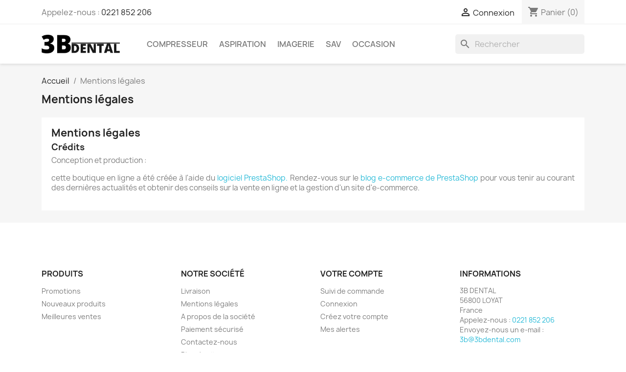

--- FILE ---
content_type: text/html; charset=utf-8
request_url: https://shop.3bdental.com/content/2-mentions-legales
body_size: 9858
content:
<!doctype html>
<html lang="fr-FR">

  <head>
    
      
  <meta charset="utf-8">


  <meta http-equiv="x-ua-compatible" content="ie=edge">



  <title>Mentions légales</title>
  
    
  
  <meta name="description" content="Mentions légales">
  <meta name="keywords" content="mentions, légales, crédits">
      <meta name="robots" content="noindex">
        <link rel="canonical" href="https://shop.3bdental.com/content/2-mentions-legales">
    
      
  
  
    <script type="application/ld+json">
  {
    "@context": "https://schema.org",
    "@type": "Organization",
    "name" : "3B DENTAL",
    "url" : "https://shop.3bdental.com/"
         ,"logo": {
        "@type": "ImageObject",
        "url":"https://shop.3bdental.com/img/logo-1698678736.jpg"
      }
      }
</script>

<script type="application/ld+json">
  {
    "@context": "https://schema.org",
    "@type": "WebPage",
    "isPartOf": {
      "@type": "WebSite",
      "url":  "https://shop.3bdental.com/",
      "name": "3B DENTAL"
    },
    "name": "Mentions légales",
    "url":  "https://shop.3bdental.com/content/2-mentions-legales"
  }
</script>


  <script type="application/ld+json">
    {
      "@context": "https://schema.org",
      "@type": "BreadcrumbList",
      "itemListElement": [
                  {
            "@type": "ListItem",
            "position": 1,
            "name": "Accueil",
            "item": "https://shop.3bdental.com/"
          },                  {
            "@type": "ListItem",
            "position": 2,
            "name": "Mentions légales",
            "item": "https://shop.3bdental.com/content/2-mentions-legales"
          }              ]
    }
  </script>
  
  
  
  
  
    
  

  
    <meta property="og:title" content="Mentions légales" />
    <meta property="og:description" content="Mentions légales" />
    <meta property="og:url" content="https://shop.3bdental.com/content/2-mentions-legales" />
    <meta property="og:site_name" content="3B DENTAL" />
    <meta property="og:type" content="website" />    



  <meta name="viewport" content="width=device-width, initial-scale=1">



  <link rel="icon" type="image/vnd.microsoft.icon" href="https://shop.3bdental.com/img/favicon.ico?1698678736">
  <link rel="shortcut icon" type="image/x-icon" href="https://shop.3bdental.com/img/favicon.ico?1698678736">



    <link rel="stylesheet" href="https://shop.3bdental.com/themes/classic/assets/cache/theme-069dfc17.css" type="text/css" media="all">




  

  <script type="text/javascript">
        var blockwishlistController = "https:\/\/shop.3bdental.com\/module\/blockwishlist\/action";
        var prestashop = {"cart":{"products":[],"totals":{"total":{"type":"total","label":"Total","amount":0,"value":"0,00\u00a0\u20ac"},"total_including_tax":{"type":"total","label":"Total TTC","amount":0,"value":"0,00\u00a0\u20ac"},"total_excluding_tax":{"type":"total","label":"Total HT :","amount":0,"value":"0,00\u00a0\u20ac"}},"subtotals":{"products":{"type":"products","label":"Sous-total","amount":0,"value":"0,00\u00a0\u20ac"},"discounts":null,"shipping":{"type":"shipping","label":"Livraison","amount":0,"value":""},"tax":null},"products_count":0,"summary_string":"0 articles","vouchers":{"allowed":0,"added":[]},"discounts":[],"minimalPurchase":0,"minimalPurchaseRequired":""},"currency":{"id":1,"name":"Euro","iso_code":"EUR","iso_code_num":"978","sign":"\u20ac"},"customer":{"lastname":null,"firstname":null,"email":null,"birthday":null,"newsletter":null,"newsletter_date_add":null,"optin":null,"website":null,"company":null,"siret":null,"ape":null,"is_logged":false,"gender":{"type":null,"name":null},"addresses":[]},"country":{"id_zone":"1","id_currency":"0","call_prefix":"33","iso_code":"FR","active":"1","contains_states":"0","need_identification_number":"0","need_zip_code":"1","zip_code_format":"NNNNN","display_tax_label":"1","name":"France","id":8},"language":{"name":"Fran\u00e7ais (French)","iso_code":"fr","locale":"fr-FR","language_code":"fr","active":"1","is_rtl":"0","date_format_lite":"d\/m\/Y","date_format_full":"d\/m\/Y H:i:s","id":1},"page":{"title":"","canonical":"https:\/\/shop.3bdental.com\/content\/2-mentions-legales","meta":{"title":"Mentions l\u00e9gales","description":"Mentions l\u00e9gales","keywords":"mentions, l\u00e9gales, cr\u00e9dits","robots":"noindex"},"page_name":"cms","body_classes":{"lang-fr":true,"lang-rtl":false,"country-FR":true,"currency-EUR":true,"layout-full-width":true,"page-cms":true,"tax-display-enabled":true,"page-customer-account":false,"cms-id-2":true},"admin_notifications":[],"password-policy":{"feedbacks":{"0":"Tr\u00e8s faible","1":"Faible","2":"Moyenne","3":"Fort","4":"Tr\u00e8s fort","Straight rows of keys are easy to guess":"Les suites de touches sur le clavier sont faciles \u00e0 deviner","Short keyboard patterns are easy to guess":"Les mod\u00e8les courts sur le clavier sont faciles \u00e0 deviner.","Use a longer keyboard pattern with more turns":"Utilisez une combinaison de touches plus longue et plus complexe.","Repeats like \"aaa\" are easy to guess":"Les r\u00e9p\u00e9titions (ex. : \"aaa\") sont faciles \u00e0 deviner.","Repeats like \"abcabcabc\" are only slightly harder to guess than \"abc\"":"Les r\u00e9p\u00e9titions (ex. : \"abcabcabc\") sont seulement un peu plus difficiles \u00e0 deviner que \"abc\".","Sequences like abc or 6543 are easy to guess":"Les s\u00e9quences (ex. : abc ou 6543) sont faciles \u00e0 deviner.","Recent years are easy to guess":"Les ann\u00e9es r\u00e9centes sont faciles \u00e0 deviner.","Dates are often easy to guess":"Les dates sont souvent faciles \u00e0 deviner.","This is a top-10 common password":"Ce mot de passe figure parmi les 10 mots de passe les plus courants.","This is a top-100 common password":"Ce mot de passe figure parmi les 100 mots de passe les plus courants.","This is a very common password":"Ceci est un mot de passe tr\u00e8s courant.","This is similar to a commonly used password":"Ce mot de passe est similaire \u00e0 un mot de passe couramment utilis\u00e9.","A word by itself is easy to guess":"Un mot seul est facile \u00e0 deviner.","Names and surnames by themselves are easy to guess":"Les noms et les surnoms seuls sont faciles \u00e0 deviner.","Common names and surnames are easy to guess":"Les noms et les pr\u00e9noms courants sont faciles \u00e0 deviner.","Use a few words, avoid common phrases":"Utilisez quelques mots, \u00e9vitez les phrases courantes.","No need for symbols, digits, or uppercase letters":"Pas besoin de symboles, de chiffres ou de majuscules.","Avoid repeated words and characters":"\u00c9viter de r\u00e9p\u00e9ter les mots et les caract\u00e8res.","Avoid sequences":"\u00c9viter les s\u00e9quences.","Avoid recent years":"\u00c9vitez les ann\u00e9es r\u00e9centes.","Avoid years that are associated with you":"\u00c9vitez les ann\u00e9es qui vous sont associ\u00e9es.","Avoid dates and years that are associated with you":"\u00c9vitez les dates et les ann\u00e9es qui vous sont associ\u00e9es.","Capitalization doesn't help very much":"Les majuscules ne sont pas tr\u00e8s utiles.","All-uppercase is almost as easy to guess as all-lowercase":"Un mot de passe tout en majuscules est presque aussi facile \u00e0 deviner qu'un mot de passe tout en minuscules.","Reversed words aren't much harder to guess":"Les mots invers\u00e9s ne sont pas beaucoup plus difficiles \u00e0 deviner.","Predictable substitutions like '@' instead of 'a' don't help very much":"Les substitutions pr\u00e9visibles comme '\"@\" au lieu de \"a\" n'aident pas beaucoup.","Add another word or two. Uncommon words are better.":"Ajoutez un autre mot ou deux. Pr\u00e9f\u00e9rez les mots peu courants."}}},"shop":{"name":"3B DENTAL","logo":"https:\/\/shop.3bdental.com\/img\/logo-1698678736.jpg","stores_icon":"https:\/\/shop.3bdental.com\/img\/logo_stores.png","favicon":"https:\/\/shop.3bdental.com\/img\/favicon.ico"},"core_js_public_path":"\/themes\/","urls":{"base_url":"https:\/\/shop.3bdental.com\/","current_url":"https:\/\/shop.3bdental.com\/content\/2-mentions-legales","shop_domain_url":"https:\/\/shop.3bdental.com","img_ps_url":"https:\/\/shop.3bdental.com\/img\/","img_cat_url":"https:\/\/shop.3bdental.com\/img\/c\/","img_lang_url":"https:\/\/shop.3bdental.com\/img\/l\/","img_prod_url":"https:\/\/shop.3bdental.com\/img\/p\/","img_manu_url":"https:\/\/shop.3bdental.com\/img\/m\/","img_sup_url":"https:\/\/shop.3bdental.com\/img\/su\/","img_ship_url":"https:\/\/shop.3bdental.com\/img\/s\/","img_store_url":"https:\/\/shop.3bdental.com\/img\/st\/","img_col_url":"https:\/\/shop.3bdental.com\/img\/co\/","img_url":"https:\/\/shop.3bdental.com\/themes\/classic\/assets\/img\/","css_url":"https:\/\/shop.3bdental.com\/themes\/classic\/assets\/css\/","js_url":"https:\/\/shop.3bdental.com\/themes\/classic\/assets\/js\/","pic_url":"https:\/\/shop.3bdental.com\/upload\/","theme_assets":"https:\/\/shop.3bdental.com\/themes\/classic\/assets\/","theme_dir":"https:\/\/shop.3bdental.com\/themes\/classic\/","pages":{"address":"https:\/\/shop.3bdental.com\/adresse","addresses":"https:\/\/shop.3bdental.com\/adresses","authentication":"https:\/\/shop.3bdental.com\/connexion","manufacturer":"https:\/\/shop.3bdental.com\/marques","cart":"https:\/\/shop.3bdental.com\/panier","category":"https:\/\/shop.3bdental.com\/index.php?controller=category","cms":"https:\/\/shop.3bdental.com\/index.php?controller=cms","contact":"https:\/\/shop.3bdental.com\/nous-contacter","discount":"https:\/\/shop.3bdental.com\/reduction","guest_tracking":"https:\/\/shop.3bdental.com\/suivi-commande-invite","history":"https:\/\/shop.3bdental.com\/historique-commandes","identity":"https:\/\/shop.3bdental.com\/identite","index":"https:\/\/shop.3bdental.com\/","my_account":"https:\/\/shop.3bdental.com\/mon-compte","order_confirmation":"https:\/\/shop.3bdental.com\/confirmation-commande","order_detail":"https:\/\/shop.3bdental.com\/index.php?controller=order-detail","order_follow":"https:\/\/shop.3bdental.com\/suivi-commande","order":"https:\/\/shop.3bdental.com\/commande","order_return":"https:\/\/shop.3bdental.com\/index.php?controller=order-return","order_slip":"https:\/\/shop.3bdental.com\/avoirs","pagenotfound":"https:\/\/shop.3bdental.com\/page-introuvable","password":"https:\/\/shop.3bdental.com\/recuperation-mot-de-passe","pdf_invoice":"https:\/\/shop.3bdental.com\/index.php?controller=pdf-invoice","pdf_order_return":"https:\/\/shop.3bdental.com\/index.php?controller=pdf-order-return","pdf_order_slip":"https:\/\/shop.3bdental.com\/index.php?controller=pdf-order-slip","prices_drop":"https:\/\/shop.3bdental.com\/promotions","product":"https:\/\/shop.3bdental.com\/index.php?controller=product","registration":"https:\/\/shop.3bdental.com\/inscription","search":"https:\/\/shop.3bdental.com\/recherche","sitemap":"https:\/\/shop.3bdental.com\/plan-site","stores":"https:\/\/shop.3bdental.com\/magasins","supplier":"https:\/\/shop.3bdental.com\/fournisseurs","new_products":"https:\/\/shop.3bdental.com\/nouveaux-produits","brands":"https:\/\/shop.3bdental.com\/marques","register":"https:\/\/shop.3bdental.com\/inscription","order_login":"https:\/\/shop.3bdental.com\/commande?login=1"},"alternative_langs":[],"actions":{"logout":"https:\/\/shop.3bdental.com\/?mylogout="},"no_picture_image":{"bySize":{"small_default":{"url":"https:\/\/shop.3bdental.com\/img\/p\/fr-default-small_default.jpg","width":98,"height":98},"cart_default":{"url":"https:\/\/shop.3bdental.com\/img\/p\/fr-default-cart_default.jpg","width":125,"height":125},"home_default":{"url":"https:\/\/shop.3bdental.com\/img\/p\/fr-default-home_default.jpg","width":250,"height":250},"medium_default":{"url":"https:\/\/shop.3bdental.com\/img\/p\/fr-default-medium_default.jpg","width":452,"height":452},"large_default":{"url":"https:\/\/shop.3bdental.com\/img\/p\/fr-default-large_default.jpg","width":800,"height":800}},"small":{"url":"https:\/\/shop.3bdental.com\/img\/p\/fr-default-small_default.jpg","width":98,"height":98},"medium":{"url":"https:\/\/shop.3bdental.com\/img\/p\/fr-default-home_default.jpg","width":250,"height":250},"large":{"url":"https:\/\/shop.3bdental.com\/img\/p\/fr-default-large_default.jpg","width":800,"height":800},"legend":""}},"configuration":{"display_taxes_label":true,"display_prices_tax_incl":true,"is_catalog":false,"show_prices":true,"opt_in":{"partner":true},"quantity_discount":{"type":"discount","label":"Remise sur prix unitaire"},"voucher_enabled":0,"return_enabled":0},"field_required":[],"breadcrumb":{"links":[{"title":"Accueil","url":"https:\/\/shop.3bdental.com\/"},{"title":"Mentions l\u00e9gales","url":"https:\/\/shop.3bdental.com\/content\/2-mentions-legales"}],"count":2},"link":{"protocol_link":"https:\/\/","protocol_content":"https:\/\/"},"time":1769237450,"static_token":"b4bafb8247ad7cb0af4f408c11b2ffd1","token":"2017bb86eee1836274da85422e52e3a5","debug":false};
        var productsAlreadyTagged = [];
        var psr_icon_color = "#F19D76";
        var removeFromWishlistUrl = "https:\/\/shop.3bdental.com\/module\/blockwishlist\/action?action=deleteProductFromWishlist";
        var wishlistAddProductToCartUrl = "https:\/\/shop.3bdental.com\/module\/blockwishlist\/action?action=addProductToCart";
        var wishlistUrl = "https:\/\/shop.3bdental.com\/module\/blockwishlist\/view";
      </script>



  


    
  </head>

  <body id="cms" class="lang-fr country-fr currency-eur layout-full-width page-cms tax-display-enabled cms-id-2">

    
      
    

    <main>
      
              

      <header id="header">
        
          
  <div class="header-banner">
    
  </div>



  <nav class="header-nav">
    <div class="container">
      <div class="row">
        <div class="hidden-sm-down">
          <div class="col-md-5 col-xs-12">
            <div id="_desktop_contact_link">
  <div id="contact-link">
                Appelez-nous : <a href='tel:0221852206'>0221 852 206</a>
      </div>
</div>

          </div>
          <div class="col-md-7 right-nav">
              <div id="_desktop_user_info">
  <div class="user-info">
          <a
        href="https://shop.3bdental.com/connexion?back=https%3A%2F%2Fshop.3bdental.com%2Fcontent%2F2-mentions-legales"
        title="Identifiez-vous"
        rel="nofollow"
      >
        <i class="material-icons">&#xE7FF;</i>
        <span class="hidden-sm-down">Connexion</span>
      </a>
      </div>
</div>
<div id="_desktop_cart">
  <div class="blockcart cart-preview inactive" data-refresh-url="//shop.3bdental.com/module/ps_shoppingcart/ajax">
    <div class="header">
              <i class="material-icons shopping-cart" aria-hidden="true">shopping_cart</i>
        <span class="hidden-sm-down">Panier</span>
        <span class="cart-products-count">(0)</span>
          </div>
  </div>
</div>

          </div>
        </div>
        <div class="hidden-md-up text-sm-center mobile">
          <div class="float-xs-left" id="menu-icon">
            <i class="material-icons d-inline">&#xE5D2;</i>
          </div>
          <div class="float-xs-right" id="_mobile_cart"></div>
          <div class="float-xs-right" id="_mobile_user_info"></div>
          <div class="top-logo" id="_mobile_logo"></div>
          <div class="clearfix"></div>
        </div>
      </div>
    </div>
  </nav>



  <div class="header-top">
    <div class="container">
       <div class="row">
        <div class="col-md-2 hidden-sm-down" id="_desktop_logo">
                                    
  <a href="https://shop.3bdental.com/">
    <img
      class="logo img-fluid"
      src="https://shop.3bdental.com/img/logo-1698678736.jpg"
      alt="3B DENTAL"
      width="500"
      height="116">
  </a>

                              </div>
        <div class="header-top-right col-md-10 col-sm-12 position-static">
          

<div class="menu js-top-menu position-static hidden-sm-down" id="_desktop_top_menu">
    
          <ul class="top-menu" id="top-menu" data-depth="0">
                    <li class="category" id="category-10">
                          <a
                class="dropdown-item"
                href="https://shop.3bdental.com/10-compression" data-depth="0"
                              >
                                                                      <span class="float-xs-right hidden-md-up">
                    <span data-target="#top_sub_menu_31568" data-toggle="collapse" class="navbar-toggler collapse-icons">
                      <i class="material-icons add">&#xE313;</i>
                      <i class="material-icons remove">&#xE316;</i>
                    </span>
                  </span>
                                Compresseur
              </a>
                            <div  class="popover sub-menu js-sub-menu collapse" id="top_sub_menu_31568">
                
          <ul class="top-menu"  data-depth="1">
                    <li class="category" id="category-6">
                          <a
                class="dropdown-item dropdown-submenu"
                href="https://shop.3bdental.com/6-monocylindre" data-depth="1"
                              >
                                Monocylindre
              </a>
                          </li>
                    <li class="category" id="category-4">
                          <a
                class="dropdown-item dropdown-submenu"
                href="https://shop.3bdental.com/4-compresseur-dentaire-bicylindre" data-depth="1"
                              >
                                Bicylindre
              </a>
                          </li>
              </ul>
    
              </div>
                          </li>
                    <li class="category" id="category-9">
                          <a
                class="dropdown-item"
                href="https://shop.3bdental.com/9-aspiration" data-depth="0"
                              >
                                                                      <span class="float-xs-right hidden-md-up">
                    <span data-target="#top_sub_menu_16534" data-toggle="collapse" class="navbar-toggler collapse-icons">
                      <i class="material-icons add">&#xE313;</i>
                      <i class="material-icons remove">&#xE316;</i>
                    </span>
                  </span>
                                Aspiration
              </a>
                            <div  class="popover sub-menu js-sub-menu collapse" id="top_sub_menu_16534">
                
          <ul class="top-menu"  data-depth="1">
                    <li class="category" id="category-8">
                          <a
                class="dropdown-item dropdown-submenu"
                href="https://shop.3bdental.com/8-aspiration-cube" data-depth="1"
                              >
                                Aspirations Cattani Cube
              </a>
                          </li>
                    <li class="category" id="category-7">
                          <a
                class="dropdown-item dropdown-submenu"
                href="https://shop.3bdental.com/7-aspiration-classique" data-depth="1"
                              >
                                Aspiration Cattani classique
              </a>
                          </li>
                    <li class="category" id="category-5">
                          <a
                class="dropdown-item dropdown-submenu"
                href="https://shop.3bdental.com/5-accessoires-pour-aspiration" data-depth="1"
                              >
                                Accessoires pour aspiration
              </a>
                          </li>
              </ul>
    
              </div>
                          </li>
                    <li class="category" id="category-3">
                          <a
                class="dropdown-item"
                href="https://shop.3bdental.com/3-imagerie" data-depth="0"
                              >
                                                                      <span class="float-xs-right hidden-md-up">
                    <span data-target="#top_sub_menu_95428" data-toggle="collapse" class="navbar-toggler collapse-icons">
                      <i class="material-icons add">&#xE313;</i>
                      <i class="material-icons remove">&#xE316;</i>
                    </span>
                  </span>
                                Imagerie
              </a>
                            <div  class="popover sub-menu js-sub-menu collapse" id="top_sub_menu_95428">
                
          <ul class="top-menu"  data-depth="1">
                    <li class="category" id="category-13">
                          <a
                class="dropdown-item dropdown-submenu"
                href="https://shop.3bdental.com/13-cone-beam" data-depth="1"
                              >
                                Cone Beam
              </a>
                          </li>
                    <li class="category" id="category-14">
                          <a
                class="dropdown-item dropdown-submenu"
                href="https://shop.3bdental.com/14-radiologie-portable" data-depth="1"
                              >
                                Radiologie portable
              </a>
                          </li>
              </ul>
    
              </div>
                          </li>
                    <li class="category" id="category-11">
                          <a
                class="dropdown-item"
                href="https://shop.3bdental.com/11-sav" data-depth="0"
                              >
                                SAV
              </a>
                          </li>
                    <li class="category" id="category-12">
                          <a
                class="dropdown-item"
                href="https://shop.3bdental.com/12-occasion" data-depth="0"
                              >
                                Occasion
              </a>
                          </li>
              </ul>
    
    <div class="clearfix"></div>
</div>
<div id="search_widget" class="search-widgets" data-search-controller-url="//shop.3bdental.com/recherche">
  <form method="get" action="//shop.3bdental.com/recherche">
    <input type="hidden" name="controller" value="search">
    <i class="material-icons search" aria-hidden="true">search</i>
    <input type="text" name="s" value="" placeholder="Rechercher" aria-label="Rechercher">
    <i class="material-icons clear" aria-hidden="true">clear</i>
  </form>
</div>

        </div>
      </div>
      <div id="mobile_top_menu_wrapper" class="row hidden-md-up" style="display:none;">
        <div class="js-top-menu mobile" id="_mobile_top_menu"></div>
        <div class="js-top-menu-bottom">
          <div id="_mobile_currency_selector"></div>
          <div id="_mobile_language_selector"></div>
          <div id="_mobile_contact_link"></div>
        </div>
      </div>
    </div>
  </div>
  

        
      </header>

      <section id="wrapper">
        
          
<aside id="notifications">
  <div class="notifications-container container">
    
    
    
      </div>
</aside>
        

        
        <div class="container">
          
            <nav data-depth="2" class="breadcrumb">
  <ol>
    
              
          <li>
                          <a href="https://shop.3bdental.com/"><span>Accueil</span></a>
                      </li>
        
              
          <li>
                          <span>Mentions légales</span>
                      </li>
        
          
  </ol>
</nav>
          

          <div class="row">
            

            
  <div id="content-wrapper" class="js-content-wrapper col-xs-12">
    
    

  <section id="main">

    
      
        <header class="page-header">
          <h1>
  Mentions légales
</h1>
        </header>
      
    

    
  <section id="content" class="page-content page-cms page-cms-2">

    
      <h2>Mentions légales</h2><h3>Crédits</h3><p>Conception et production :</p><p>cette boutique en ligne a été créée à l'aide du <a href="http://www.prestashop.com">logiciel PrestaShop. </a>Rendez-vous sur le <a href="http://www.prestashop.com/blog/en/">blog e-commerce de PrestaShop</a> pour vous tenir au courant des dernières actualités et obtenir des conseils sur la vente en ligne et la gestion d'un site d'e-commerce.</p>
    

    
      
    

    
      
    

  </section>


    
      <footer class="page-footer">
        
          <!-- Footer content -->
        
      </footer>
    

  </section>


    
  </div>


            
          </div>
        </div>
        
      </section>

      <footer id="footer" class="js-footer">
        
          <div class="container">
  <div class="row">
    
      
  <div class="block-social col-lg-4 col-md-12 col-sm-12">
    <ul>
          </ul>
  </div>


    
  </div>
</div>
<div class="footer-container">
  <div class="container">
    <div class="row">
      
        <div class="col-md-6 links">
  <div class="row">
      <div class="col-md-6 wrapper">
      <p class="h3 hidden-sm-down">Produits</p>
      <div class="title clearfix hidden-md-up" data-target="#footer_sub_menu_1" data-toggle="collapse">
        <span class="h3">Produits</span>
        <span class="float-xs-right">
          <span class="navbar-toggler collapse-icons">
            <i class="material-icons add">&#xE313;</i>
            <i class="material-icons remove">&#xE316;</i>
          </span>
        </span>
      </div>
      <ul id="footer_sub_menu_1" class="collapse">
                  <li>
            <a
                id="link-product-page-prices-drop-1"
                class="cms-page-link"
                href="https://shop.3bdental.com/promotions"
                title="Nos promotions"
                            >
              Promotions
            </a>
          </li>
                  <li>
            <a
                id="link-product-page-new-products-1"
                class="cms-page-link"
                href="https://shop.3bdental.com/nouveaux-produits"
                title="Nos nouveaux produits"
                            >
              Nouveaux produits
            </a>
          </li>
                  <li>
            <a
                id="link-product-page-best-sales-1"
                class="cms-page-link"
                href="https://shop.3bdental.com/meilleures ventes"
                title="Nos meilleures ventes"
                            >
              Meilleures ventes
            </a>
          </li>
              </ul>
    </div>
      <div class="col-md-6 wrapper">
      <p class="h3 hidden-sm-down">Notre société</p>
      <div class="title clearfix hidden-md-up" data-target="#footer_sub_menu_2" data-toggle="collapse">
        <span class="h3">Notre société</span>
        <span class="float-xs-right">
          <span class="navbar-toggler collapse-icons">
            <i class="material-icons add">&#xE313;</i>
            <i class="material-icons remove">&#xE316;</i>
          </span>
        </span>
      </div>
      <ul id="footer_sub_menu_2" class="collapse">
                  <li>
            <a
                id="link-cms-page-1-2"
                class="cms-page-link"
                href="https://shop.3bdental.com/content/1-livraison"
                title="Nos conditions de livraison"
                            >
              Livraison
            </a>
          </li>
                  <li>
            <a
                id="link-cms-page-2-2"
                class="cms-page-link"
                href="https://shop.3bdental.com/content/2-mentions-legales"
                title="Mentions légales"
                            >
              Mentions légales
            </a>
          </li>
                  <li>
            <a
                id="link-cms-page-4-2"
                class="cms-page-link"
                href="https://shop.3bdental.com/content/4-a-propos"
                title="En savoir plus sur notre entreprise de vente de matériel dentaire"
                            >
              A propos de la société
            </a>
          </li>
                  <li>
            <a
                id="link-cms-page-5-2"
                class="cms-page-link"
                href="https://shop.3bdental.com/content/5-paiement-securise"
                title="Notre méthode de paiement sécurisé"
                            >
              Paiement sécurisé
            </a>
          </li>
                  <li>
            <a
                id="link-static-page-contact-2"
                class="cms-page-link"
                href="https://shop.3bdental.com/nous-contacter"
                title="Utiliser le formulaire pour nous contacter"
                            >
              Contactez-nous
            </a>
          </li>
                  <li>
            <a
                id="link-static-page-sitemap-2"
                class="cms-page-link"
                href="https://shop.3bdental.com/plan-site"
                title="Vous êtes perdu ? Trouvez ce que vous cherchez"
                            >
              Plan du site
            </a>
          </li>
              </ul>
    </div>
    </div>
</div>
<div id="block_myaccount_infos" class="col-md-3 links wrapper">
  <p class="h3 myaccount-title hidden-sm-down">
    <a class="text-uppercase" href="https://shop.3bdental.com/mon-compte" rel="nofollow">
      Votre compte
    </a>
  </p>
  <div class="title clearfix hidden-md-up" data-target="#footer_account_list" data-toggle="collapse">
    <span class="h3">Votre compte</span>
    <span class="float-xs-right">
      <span class="navbar-toggler collapse-icons">
        <i class="material-icons add">&#xE313;</i>
        <i class="material-icons remove">&#xE316;</i>
      </span>
    </span>
  </div>
  <ul class="account-list collapse" id="footer_account_list">
            <li><a href="https://shop.3bdental.com/suivi-commande-invite" title="Suivi de commande" rel="nofollow">Suivi de commande</a></li>
        <li><a href="https://shop.3bdental.com/mon-compte" title="Identifiez-vous" rel="nofollow">Connexion</a></li>
        <li><a href="https://shop.3bdental.com/inscription" title="Créez votre compte" rel="nofollow">Créez votre compte</a></li>
        <li>
  <a href="//shop.3bdental.com/module/ps_emailalerts/account" title="Mes alertes">
    Mes alertes
  </a>
</li>

       
	</ul>
</div>

<div class="block-contact col-md-3 links wrapper">
  <div class="title clearfix hidden-md-up" data-target="#contact-infos" data-toggle="collapse">
    <span class="h3">Informations</span>
    <span class="float-xs-right">
      <span class="navbar-toggler collapse-icons">
        <i class="material-icons add">keyboard_arrow_down</i>
        <i class="material-icons remove">keyboard_arrow_up</i>
      </span>
    </span>
  </div>

  <p class="h4 text-uppercase block-contact-title hidden-sm-down">Informations</p>
  <div id="contact-infos" class="collapse">
    3B DENTAL<br />56800 LOYAT<br />France
          <br>
            Appelez-nous : <a href='tel:0221852206'>0221 852 206</a>
                  <br>
        Envoyez-nous un e-mail :
        <script type="text/javascript">document.write(unescape('%3c%61%20%68%72%65%66%3d%22%6d%61%69%6c%74%6f%3a%33%62%40%33%62%64%65%6e%74%61%6c%2e%63%6f%6d%22%20%3e%33%62%40%33%62%64%65%6e%74%61%6c%2e%63%6f%6d%3c%2f%61%3e'))</script>
      </div>
</div>
  <div
  class="wishlist-add-to"
  data-url="https://shop.3bdental.com/module/blockwishlist/action?action=getAllWishlist"
>
  <div
    class="wishlist-modal modal fade"
    
      :class="{show: !isHidden}"
    
    tabindex="-1"
    role="dialog"
    aria-modal="true"
  >
    <div class="modal-dialog modal-dialog-centered" role="document">
      <div class="modal-content">
        <div class="modal-header">
          <h5 class="modal-title">
            Mes listes d&#039;envies
          </h5>
          <button
            type="button"
            class="close"
            @click="toggleModal"
            data-dismiss="modal"
            aria-label="Close"
          >
            <span aria-hidden="true">×</span>
          </button>
        </div>

        <div class="modal-body">
          <choose-list
            @hide="toggleModal"
            :product-id="productId"
            :product-attribute-id="productAttributeId"
            :quantity="quantity"
            url="https://shop.3bdental.com/module/blockwishlist/action?action=getAllWishlist"
            add-url="https://shop.3bdental.com/module/blockwishlist/action?action=addProductToWishlist"
            empty-text="Aucune liste trouvée."
          ></choose-list>
        </div>

        <div class="modal-footer">
          <a @click="openNewWishlistModal" class="wishlist-add-to-new text-primary">
            <i class="material-icons">add_circle_outline</i> Créer une nouvelle liste
          </a>
        </div>
      </div>
    </div>
  </div>

  <div
    class="modal-backdrop fade"
    
      :class="{in: !isHidden}"
    
  >
  </div>
</div>


  <div
  class="wishlist-delete"
      data-delete-list-url="https://shop.3bdental.com/module/blockwishlist/action?action=deleteWishlist"
        data-delete-product-url="https://shop.3bdental.com/module/blockwishlist/action?action=deleteProductFromWishlist"
    data-title="Retirer le produit de la liste d'envies"
  data-title-list="Supprimer la liste d'envies"
  data-placeholder='Le produit sera retiré de "%nameofthewishlist%".'
  data-cancel-text="Annuler"
  data-delete-text="Retirer"
  data-delete-text-list="Supprimer"
>
  <div
    class="wishlist-modal modal fade"
    
      :class="{show: !isHidden}"
    
    tabindex="-1"
    role="dialog"
    aria-modal="true"
  >
    <div class="modal-dialog modal-dialog-centered" role="document">
      <div class="modal-content">
        <div class="modal-header">
          <h5 class="modal-title">((modalTitle))</h5>
          <button
            type="button"
            class="close"
            @click="toggleModal"
            data-dismiss="modal"
            aria-label="Close"
          >
            <span aria-hidden="true">×</span>
          </button>
        </div>
        <div class="modal-body" v-if="productId">
          <p class="modal-text">((confirmMessage))</p> 
        </div>
        <div class="modal-footer">
          <button
            type="button"
            class="modal-cancel btn btn-secondary"
            data-dismiss="modal"
            @click="toggleModal"
          >
            ((cancelText))
          </button>

          <button
            type="button"
            class="btn btn-primary"
            @click="deleteWishlist"
          >
            ((modalDeleteText))
          </button>
        </div>
      </div>
    </div>
  </div>

  <div 
    class="modal-backdrop fade"
    
      :class="{in: !isHidden}"
    
  >
  </div>
</div>

  <div
  class="wishlist-create"
  data-url="https://shop.3bdental.com/module/blockwishlist/action?action=createNewWishlist"
  data-title="Créer une liste d'envies"
  data-label="Nom de la liste d'envies"
  data-placeholder="Ajouter un nom"
  data-cancel-text="Annuler"
  data-create-text="Créer une liste d'envies"
  data-length-text="Le titre de la liste est trop court"
>
  <div
    class="wishlist-modal modal fade"
    
      :class="{show: !isHidden}"
    
    tabindex="-1"
    role="dialog"
    aria-modal="true"
  >
    <div class="modal-dialog modal-dialog-centered" role="document">
      <div class="modal-content">
        <div class="modal-header">
          <h5 class="modal-title">((title))</h5>
          <button
            type="button"
            class="close"
            @click="toggleModal"
            data-dismiss="modal"
            aria-label="Close"
          >
            <span aria-hidden="true">×</span>
          </button>
        </div>
        <div class="modal-body">
          <div class="form-group form-group-lg">
            <label class="form-control-label" for="input2">((label))</label>
            <input
              type="text"
              class="form-control form-control-lg"
              v-model="value"
              id="input2"
              :placeholder="placeholder"
            />
          </div>
        </div>
        <div class="modal-footer">
          <button
            type="button"
            class="modal-cancel btn btn-secondary"
            data-dismiss="modal"
            @click="toggleModal"
          >
            ((cancelText))
          </button>

          <button
            type="button"
            class="btn btn-primary"
            @click="createWishlist"
          >
            ((createText))
          </button>
        </div>
      </div>
    </div>
  </div>

  <div 
    class="modal-backdrop fade"
    
      :class="{in: !isHidden}"
    
  >
  </div>
</div>

  <div
  class="wishlist-login"
  data-login-text="Connexion"
  data-cancel-text="Annuler"
>
  <div
    class="wishlist-modal modal fade"
    
      :class="{show: !isHidden}"
    
    tabindex="-1"
    role="dialog"
    aria-modal="true"
  >
    <div class="modal-dialog modal-dialog-centered" role="document">
      <div class="modal-content">
        <div class="modal-header">
          <h5 class="modal-title">Connexion</h5>
          <button
            type="button"
            class="close"
            @click="toggleModal"
            data-dismiss="modal"
            aria-label="Close"
          >
            <span aria-hidden="true">×</span>
          </button>
        </div>
        <div class="modal-body">
          <p class="modal-text">Vous devez être connecté pour ajouter des produits à votre liste d'envies.</p>
        </div>
        <div class="modal-footer">
          <button
            type="button"
            class="modal-cancel btn btn-secondary"
            data-dismiss="modal"
            @click="toggleModal"
          >
            ((cancelText))
          </button>

          <a
            type="button"
            class="btn btn-primary"
            :href="prestashop.urls.pages.authentication"
          >
            ((loginText))
          </a>
        </div>
      </div>
    </div>
  </div>

  <div
    class="modal-backdrop fade"
    
      :class="{in: !isHidden}"
    
  >
  </div>
</div>

  <div
    class="wishlist-toast"
    data-rename-wishlist-text="Nom de la liste d'envies modifié !"
    data-added-wishlist-text="Produit ajouté à la liste d'envies !"
    data-create-wishlist-text="Liste d'envies créée !"
    data-delete-wishlist-text="Liste d'envies supprimée !"
    data-copy-text="Lien de partage copié !"
    data-delete-product-text="Produit supprimé !"
  ></div>

      
    </div>
    <div class="row">
      
        
      
    </div>
    <div class="row">
      <div class="col-md-12">
        <p class="text-sm-center">
          
            <a href="https://www.prestashop-project.org/" target="_blank" rel="noopener noreferrer nofollow">
              © 2026 - Logiciel e-commerce par PrestaShop™
            </a>
          
        </p>
      </div>
    </div>
  </div>
</div>
        
      </footer>

    </main>

    
      
<template id="password-feedback">
  <div
    class="password-strength-feedback mt-1"
    style="display: none;"
  >
    <div class="progress-container">
      <div class="progress mb-1">
        <div class="progress-bar" role="progressbar" value="50" aria-valuemin="0" aria-valuemax="100"></div>
      </div>
    </div>
    <script type="text/javascript" class="js-hint-password">
              {"0":"Tr\u00e8s faible","1":"Faible","2":"Moyenne","3":"Fort","4":"Tr\u00e8s fort","Straight rows of keys are easy to guess":"Les suites de touches sur le clavier sont faciles \u00e0 deviner","Short keyboard patterns are easy to guess":"Les mod\u00e8les courts sur le clavier sont faciles \u00e0 deviner.","Use a longer keyboard pattern with more turns":"Utilisez une combinaison de touches plus longue et plus complexe.","Repeats like \"aaa\" are easy to guess":"Les r\u00e9p\u00e9titions (ex. : \"aaa\") sont faciles \u00e0 deviner.","Repeats like \"abcabcabc\" are only slightly harder to guess than \"abc\"":"Les r\u00e9p\u00e9titions (ex. : \"abcabcabc\") sont seulement un peu plus difficiles \u00e0 deviner que \"abc\".","Sequences like abc or 6543 are easy to guess":"Les s\u00e9quences (ex. : abc ou 6543) sont faciles \u00e0 deviner.","Recent years are easy to guess":"Les ann\u00e9es r\u00e9centes sont faciles \u00e0 deviner.","Dates are often easy to guess":"Les dates sont souvent faciles \u00e0 deviner.","This is a top-10 common password":"Ce mot de passe figure parmi les 10 mots de passe les plus courants.","This is a top-100 common password":"Ce mot de passe figure parmi les 100 mots de passe les plus courants.","This is a very common password":"Ceci est un mot de passe tr\u00e8s courant.","This is similar to a commonly used password":"Ce mot de passe est similaire \u00e0 un mot de passe couramment utilis\u00e9.","A word by itself is easy to guess":"Un mot seul est facile \u00e0 deviner.","Names and surnames by themselves are easy to guess":"Les noms et les surnoms seuls sont faciles \u00e0 deviner.","Common names and surnames are easy to guess":"Les noms et les pr\u00e9noms courants sont faciles \u00e0 deviner.","Use a few words, avoid common phrases":"Utilisez quelques mots, \u00e9vitez les phrases courantes.","No need for symbols, digits, or uppercase letters":"Pas besoin de symboles, de chiffres ou de majuscules.","Avoid repeated words and characters":"\u00c9viter de r\u00e9p\u00e9ter les mots et les caract\u00e8res.","Avoid sequences":"\u00c9viter les s\u00e9quences.","Avoid recent years":"\u00c9vitez les ann\u00e9es r\u00e9centes.","Avoid years that are associated with you":"\u00c9vitez les ann\u00e9es qui vous sont associ\u00e9es.","Avoid dates and years that are associated with you":"\u00c9vitez les dates et les ann\u00e9es qui vous sont associ\u00e9es.","Capitalization doesn't help very much":"Les majuscules ne sont pas tr\u00e8s utiles.","All-uppercase is almost as easy to guess as all-lowercase":"Un mot de passe tout en majuscules est presque aussi facile \u00e0 deviner qu'un mot de passe tout en minuscules.","Reversed words aren't much harder to guess":"Les mots invers\u00e9s ne sont pas beaucoup plus difficiles \u00e0 deviner.","Predictable substitutions like '@' instead of 'a' don't help very much":"Les substitutions pr\u00e9visibles comme '\"@\" au lieu de \"a\" n'aident pas beaucoup.","Add another word or two. Uncommon words are better.":"Ajoutez un autre mot ou deux. Pr\u00e9f\u00e9rez les mots peu courants."}
          </script>

    <div class="password-strength-text"></div>
    <div class="password-requirements">
      <p class="password-requirements-length" data-translation="Entrez un mot de passe entre %s et %s caractères.">
        <i class="material-icons">check_circle</i>
        <span></span>
      </p>
      <p class="password-requirements-score" data-translation="Le score minimum doit être: %s.">
        <i class="material-icons">check_circle</i>
        <span></span>
      </p>
    </div>
  </div>
</template>
        <script type="text/javascript" src="https://shop.3bdental.com/themes/classic/assets/cache/bottom-a2937916.js" ></script>


    

    
      <script type="text/javascript">
				var time_start;
				$(window).on("load", function (e) {
					time_start = new Date();
				});
				$(window).on("unload", function (e) {
					var time_end = new Date();
					var pagetime = new FormData();
					pagetime.append("type", "pagetime");
					pagetime.append("id_connections", "525138");
					pagetime.append("id_page", "25");
					pagetime.append("time_start", "2026-01-24 07:50:50");
					pagetime.append("token", "45cdc45afa051b7e9e3e5ce5796e4bb71570d4c7");
					pagetime.append("time", time_end-time_start);
					pagetime.append("ajax", "1");
					navigator.sendBeacon("https://shop.3bdental.com/index.php?controller=statistics", pagetime);
				});
			</script>
    
  </body>

</html>